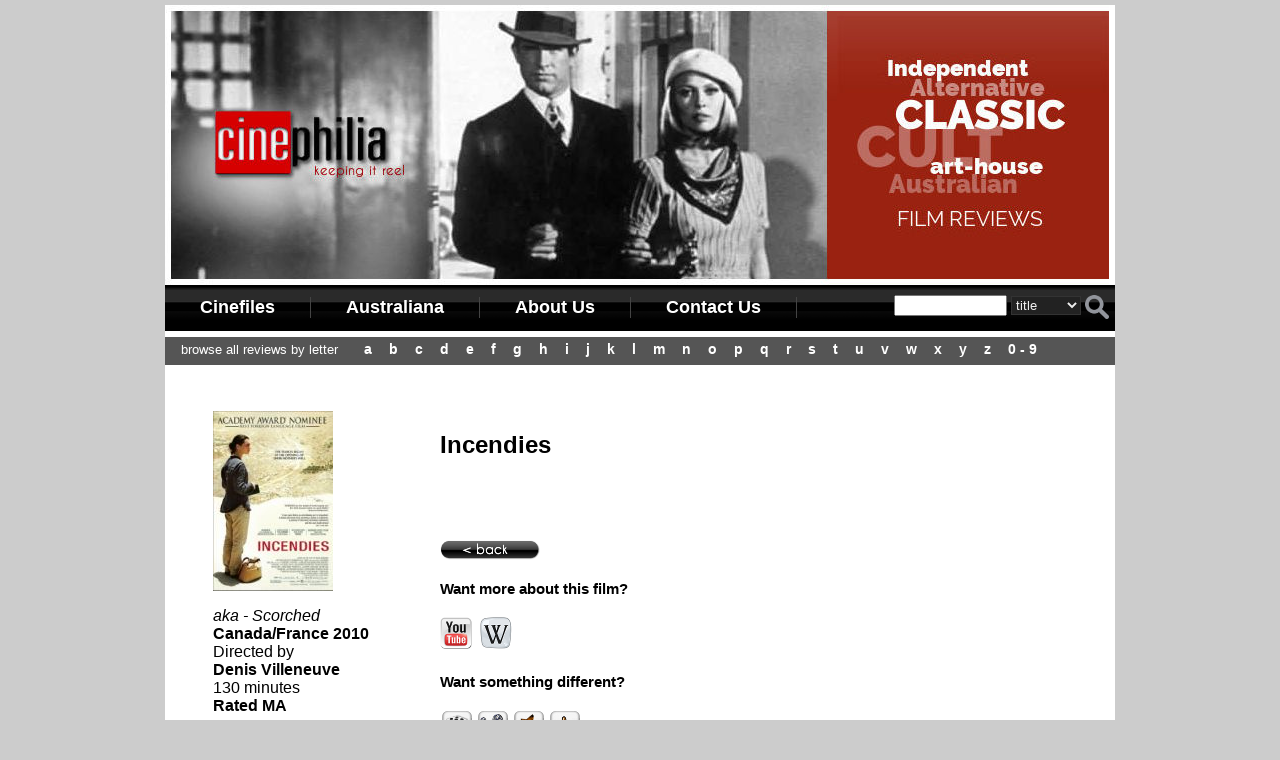

--- FILE ---
content_type: text/html; charset=UTF-8
request_url: https://cinephilia.net.au/show_review.php?movieid=4846&reviewid=4265
body_size: 2558
content:
<!DOCTYPE html PUBLIC "-//W3C//DTD XHTML 1.0 Transitional//EN"
"http://www.w3.org/TR/xhtml1/DTD/xhtml1-transitional.dtd">
<html xmlns="http://www.w3.org/1999/xhtml" xml:lang="en" lang="en">
<head>

<title>Incendies movie review | Cinephilia</title>
<!-- mobile friendly -->
<meta name="viewport" content="width=device-width" />
<meta name="Description" content="Incendies movie review : Synopsis: The story of Quebecois non-identical twins, Jeanne and Simon, and their odyssey of disco..." />
<meta name="Keywords" content="Incendies, movie review, Denis Villeneuve , Australian, film, reviews, cinema" />
<script src="search.js" type="text/javascript" language="JavaScript"></script>
<link href="cinephilia_style_2017.css" rel="stylesheet" type="text/css" />
<link type="text/css" rel="stylesheet" href="menu/menu.css" />
<script type="text/javascript" src="menu/cssmenu.js"></script>
<style type="text/css">.qmfv{visibility:visible !important;}.qmfh{visibility:hidden !important;}</style>
<script type="text/JavaScript">var qmad = new Object();qmad.bvis="";qmad.bhide="";</script>
<script type="text/JavaScript" src="menu/menu_settings.js"></script>
<script type="text/javascript" src="menu/menu_slide.js"></script>
</head>
<body>
<div class="max-width">

<!-- <div class="banner-image"><img src="images/banner_1.jpg" alt="cinephilia film reviews" /></div> -->
<div class="banner-image"><img src="images/banner_1.jpg" alt="cinephilia film reviews" /></div>

<script type="text/javascript">
function lookup(x) {
var e = document.getElementById("search_type");
var stype = e.options[e.selectedIndex].value;

if (x=="") {
	alert("Search box was empty. Please try again")
	return false;	
}	
 if(stype=="movie_name") {
	document.s0.movie_name.value=x;
	return true;
 }
 if(stype=="director") {
	document.s0.director.value=x;
	return true;
 }
  if(stype=="general") {
	document.s0.general.value=x;
	return true;
 }
 if(stype=="year") {
	document.s0.year.value=x;	
	return true;
 }
} //lookup 
</script>
<div id="main_menu_links">
<a class="qmparent" href="cinefile.php" title="Search the Cinefile archives">Cinefiles</a>
<a class="qmparent" href="australiana.php">Australiana</a>
<a class="qmparent" href="about.php">About Us</a>
<a class="qmparent" href="contact.php">Contact Us</a>

<div id="top-search">
<form name="s0" onsubmit="javascript:return lookup(document.s0.x.value);" method="post" action="search.php">
<input type="text" name="x" size="12" />
<input type="hidden" name="movie_name" value="" />
<input type="hidden" name="general" value="" />
<input type="hidden" name="director" value="" />
<input type="hidden" name="year" value="" />
<select name="search_type" id="search_type">
 <option value="movie_name" selected="selected">title</option>
 <option value="director">director</option>
 <option value="general">keyword</option>
 <option value="year">year</option>
</select>
<input type="image" name="submit" value="search" src="images/search.png" class="s-btn" />
</form>
</div>

</div>


<div id="browse" class="hide-on-mobile">
&nbsp;&nbsp;&nbsp;&nbsp;Browse all reviews by letter  &nbsp;&nbsp;&nbsp;
  <a href="browse.php?letter=a" class="letter">A</a>
  <a href="browse.php?letter=b" class="letter">B</a>
  <a href="browse.php?letter=c" class="letter">C</a>
  <a href="browse.php?letter=d" class="letter">D</a>
  <a href="browse.php?letter=e" class="letter">E</a>
  <a href="browse.php?letter=f" class="letter">F</a>
  <a href="browse.php?letter=g" class="letter">G</a>
  <a href="browse.php?letter=h" class="letter">H</a>
  <a href="browse.php?letter=i" class="letter">I</a>
  <a href="browse.php?letter=j" class="letter">J</a>
  <a href="browse.php?letter=k" class="letter">K</a>
  <a href="browse.php?letter=l" class="letter">L</a>
  <a href="browse.php?letter=m" class="letter">M</a>
  <a href="browse.php?letter=n" class="letter">N</a>
  <a href="browse.php?letter=o" class="letter">O</a>
  <a href="browse.php?letter=p" class="letter">P</a>
  <a href="browse.php?letter=q" class="letter">Q</a>
  <a href="browse.php?letter=r" class="letter">R</a>
  <a href="browse.php?letter=s" class="letter">S</a>
  <a href="browse.php?letter=t" class="letter">T</a>
  <a href="browse.php?letter=u" class="letter">U</a>
  <a href="browse.php?letter=v" class="letter">V</a>
  <a href="browse.php?letter=w" class="letter">W</a>
  <a href="browse.php?letter=x" class="letter">X</a>
  <a href="browse.php?letter=y" class="letter">Y</a>
  <a href="browse.php?letter=z" class="letter">Z</a>
  <a href="browse.php?letter=numerical" class="letter">0 - 9</a>
</div>

<div id="content_container">


<div id="main">

<div class='review-lft'><p><img src='images/movies/Incendies.jpg' alt = "Incendies" /></p><i>aka - Scorched   </i><br /><b>Canada/France 2010</b><br />Directed by<br /><strong>Denis Villeneuve</strong><br />130 minutes <br /><b>Rated MA</b><br /><br /><i>Reviewed by</i><br />Bernard Hemingway<br /><img src='images/stars_4.5.png' alt='4.5 stars' /></div><div class='review'><h1 class='m-title'>Incendies</h1><p>&nbsp;</p><p>&nbsp;</p><a href="javascript:history.go(-1);" ><img src="Frontend/btn_back.png" title="return to previous page" alt="back"  border="0" /></a><h4>Want more about this film?</h4><a href='http://www.youtube.com/results?search_query=Incendies+trailer' target='_blank'><img src='Frontend/youtube.png' title='Search youtube for a trailer' border='0' alt='search youtube' /></a>&nbsp;&nbsp;<a href='http://en.wikipedia.org/w/index.php?title=Special%3ASearch&search=Incendies+film' target='_blank'><img src='Frontend/wikipedia.png' title='Search wikipedia for more information' border='0' alt='search wikipedia' /></a>&nbsp;&nbsp;<h4>Want something different?</h4><a href='show_movie.php?movieid=2695' ><img src='Frontend/dice.png' title='Random movie picker' border='0' alt='random' /></a>&nbsp;<a href='show_movie.php?movieid=2466' ><img src='Frontend/projector.png' title='Blast from the past' border='0' alt='vintage' /></a>&nbsp;<a href='show_movie.php?movieid=5896' ><img src='Frontend/best.png' title='Best movies' border='0' alt='best' /></a>&nbsp;<a href='show_movie.php?movieid=2098' ><img src='Frontend/stinkers.png' title='Worst movies - real stinkers' border='0' alt='worst' /></a><p>&nbsp;</p>
</div>
</div>  


</div>

<div id="footer">

<div align="center">
<table border="0">
<tr>
<td><a class="f_menuitem" title="Search our film file database" href="cinefile.php">Cinefile</a></td>
<td><a class="f_menuitem" title="Homegrown movie index" href="australiana.php">Australiana</a></td>
<td><a class="f_menuitem" title="behind our eyeballs" href="about.php">About Us</a></td>
<td><a class="f_menuitem" title="contact" href="contact.php">Contact Us</a></td>
</tr>
</table>
</div>

<br />

&#169; 2016 Cinephilia. All rights reserved. Film reviews with a focus on independent, arthouse, cult and Australian films. 

</div>


</div>
 
<script type="text/javascript">
 
  var _gaq = _gaq || [];
  _gaq.push(['_setAccount', 'UA-512049-2']);
  _gaq.push(['_trackPageview']);
 
  (function() {
    var ga = document.createElement('script'); ga.type = 'text/javascript'; ga.async = true;
    ga.src = ('https:' == document.location.protocol ? 'https://ssl' : 'http://www') + '.google-analytics.com/ga.js';
    var s = document.getElementsByTagName('script')[0]; s.parentNode.insertBefore(ga, s);
  })();
 
</script>
</div>
</body>
</html>
